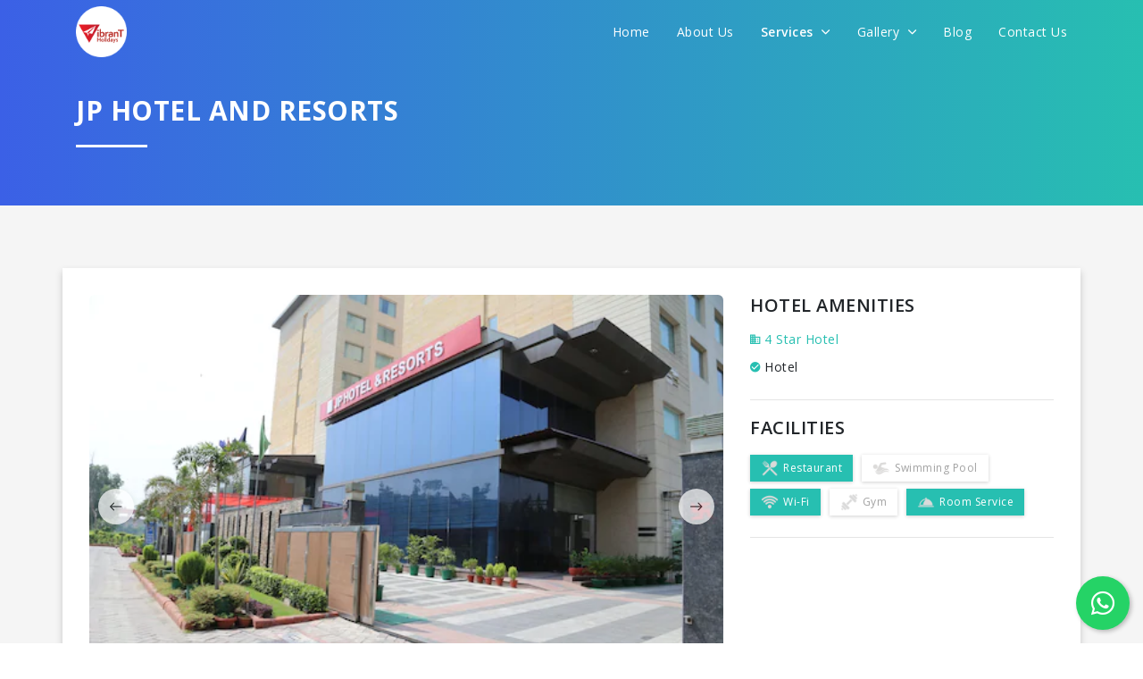

--- FILE ---
content_type: text/html; charset=UTF-8
request_url: https://vibrant.holiday/hotels/jp-hotel-and-resorts
body_size: 12785
content:
<!DOCTYPE html>
<html lang="en">

<head>
    <title>JP Hotel And Resorts – Vibrant Holidays</title>
    <meta charset="utf-8">
    <meta content="width=device-width, initial-scale=1.0, maximum-scale=1.0, user-scalable=0" name="viewport"/>
    <meta http-equiv="X-UA-Compatible" content="IE=edge,chrome=1" />
        <meta name="title" content="">
    <meta name="description" content="">
    <meta name="keywords" content="">
    <!-- Favicons -->
    <link rel="apple-touch-icon" href="https://vibrant.holiday/favicon.png">
    <link rel="icon" href="https://vibrant.holiday/favicon.png">

    <link rel="stylesheet" href="https://vibrant.holiday/themes/2019/frontend/css/bootstrap.min.css"/>
    <link rel="stylesheet" href="https://vibrant.holiday/themes/2019/frontend/css/style.css"/>
    <link rel="stylesheet" href="https://vibrant.holiday/themes/2019/frontend/css/app-custom.css"/>
    <link rel="stylesheet" href="https://vibrant.holiday/themes/2019/frontend/css/responsive.css"/>
    <link rel="stylesheet" href="https://vibrant.holiday/themes/2019/frontend/css/animate.css"/>
    <link rel="stylesheet" href="https://vibrant.holiday/themes/2019/frontend/css/owl.carousel.min.css"/>
    <link rel="stylesheet" href="https://vibrant.holiday/themes/2019/frontend/css/owl.theme.default.min.css"/>
    <link rel="stylesheet" href="https://vibrant.holiday/themes/2019/frontend/css/jquery-steps.css"/>
    <link rel="stylesheet" href="https://vibrant.holiday/themes/2019/frontend/css/bs4_datepicker.min.css"/>
    <link rel="stylesheet" href="https://vibrant.holiday/themes/2019/frontend/css/jquery.fancybox.min.css"/>
    <link href="https://unpkg.com/ionicons@4.5.5/dist/css/ionicons.min.css" rel="stylesheet">
    <script src="https://unpkg.com/ionicons@4.5.5/dist/ionicons.js"></script>
    <link rel="stylesheet" href="https://use.fontawesome.com/releases/v5.8.1/css/all.css" integrity="sha384-50oBUHEmvpQ+1lW4y57PTFmhCaXp0ML5d60M1M7uH2+nqUivzIebhndOJK28anvf" crossorigin="anonymous">
    <link href="https://fonts.googleapis.com/css?family=Open+Sans:300,300i,400,400i,600,600i,700,700i,800,800i&display=swap" rel="stylesheet">
    <link rel="stylesheet" href="//code.jquery.com/ui/1.12.1/themes/base/jquery-ui.css">

    
    <script src="https://vibrant.holiday/themes/2019/frontend/js/jquery.min.js"></script>
    <script src="https://vibrant.holiday/themes/2019/frontend/js/bootstrap.min.js"></script>
    <script src="https://vibrant.holiday/themes/2019/frontend/js/jquery.validate.min.js"></script>
    <script src="https://vibrant.holiday/themes/2019/frontend/js/pages/inquiry.js"></script>
    <script src="https://vibrant.holiday/themes/2019/frontend/js/jquery-steps.js"></script>
    <script src="https://vibrant.holiday/themes/2019/frontend/js/lazysizes.min.js" async></script>
    <script src="https://code.jquery.com/ui/1.12.1/jquery-ui.min.js"></script>

    
        <script>
        var base_url = "https://vibrant.holiday";
    </script>
            <!-- Google tag (gtag.js) -->
        <script async src="https://www.googletagmanager.com/gtag/js?id=G-CB83J87FN6"></script>
        <script>
            window.dataLayer = window.dataLayer || [];
            function gtag(){dataLayer.push(arguments);}
            gtag('js', new Date());
            gtag('config', 'G-CB83J87FN6');
        </script>
        <!-- Begin Inspectlet Asynchronous Code -->
        <script type="text/javascript">
            (function() {
                window.__insp = window.__insp || [];
                __insp.push(['wid', 924637676]);
                var ldinsp = function(){
                if(typeof window.__inspld != "undefined") return; window.__inspld = 1; var insp = document.createElement('script'); insp.type = 'text/javascript'; insp.async = true; insp.id = "inspsync"; insp.src = ('https:' == document.location.protocol ? 'https' : 'http') + '://cdn.inspectlet.com/inspectlet.js?wid=924637676&r=' + Math.floor(new Date().getTime()/3600000); var x = document.getElementsByTagName('script')[0]; x.parentNode.insertBefore(insp, x); };
                setTimeout(ldinsp, 0);
            })();
        </script>
        <!-- End Inspectlet Asynchronous Code -->
        <!-- Meta Pixel Code -->
        <script>
            !function(f,b,e,v,n,t,s)
            {if(f.fbq)return;n=f.fbq=function(){n.callMethod?
            n.callMethod.apply(n,arguments):n.queue.push(arguments)};
            if(!f._fbq)f._fbq=n;n.push=n;n.loaded=!0;n.version='2.0';
            n.queue=[];t=b.createElement(e);t.async=!0;
            t.src=v;s=b.getElementsByTagName(e)[0];
            s.parentNode.insertBefore(t,s)}(window, document,'script',
            'https://connect.facebook.net/en_US/fbevents.js');
            fbq('init', '1694895598127299');
            fbq('track', 'PageView');
        </script>
        <noscript><img height="1" width="1" style="display:none"
            src="https://www.facebook.com/tr?id=1694895598127299&ev=PageView&noscript=1"
        /></noscript>
        <!-- End Meta Pixel Code -->
    </head>

<body>
    <nav class="navbar main-menu">
    <div class="container align">
        <div class="logo-icon-wrapper">
            <div class="logo">
                <a href="https://vibrant.holiday">
                    <img src="https://vibrant.holiday/themes/2019/frontend/img/logo_color_round.png" class="img-fluid logo-img logo-color" alt="image">
                    <img src="https://vibrant.holiday/themes/2019/frontend/img/logo_white_round.png" class="img-fluid logo-img logo-white" alt="image">
                </a>
            </div>
            <a href="javascript://" class="menuTogglebar d-lg-none d-block">
                <i class="icon ion-ios-menu icon-bar"></i>
            </a>
            <div class="mainmenu-wrapper">
                <a href="javascript://" class="close  d-lg-none d-flex">
                    <i class="icon ion-ios-close"></i>
                </a>

                <ul class="nav ul-menu justify-content-end">
                    <li class="nav-item">
                        <a class="nav-link " href="https://vibrant.holiday">Home</a>
                    </li>
                    <li class="nav-item">
                        <a class="nav-link " href="https://vibrant.holiday/about">About Us</a>
                    </li>
                    <li class="nav-item">
                        <a class="nav-link active" href="javascript://">Services <i class="ion-ios-arrow-down"></i></a>
                        <div class="show-menu-wrapper">
                            <ul class="sub-menu">
                                <li class="">
                                    <a class="nav-link" href="https://vibrant.holiday/holidays">Holidays</a>
                                </li>
                                <li class="active">
                                    <a class="nav-link" href="https://vibrant.holiday/hotels">Hotels</a>
                                </li>
                                <li class="">
                                    <a class="nav-link" href="https://vibrant.holiday/flight-booking">Flight Booking</a>
                                </li>
                                <li class="">
                                    <a class="nav-link" href="https://vibrant.holiday/bus-booking">Bus Booking</a>
                                </li>
                                <li class="">
                                    <a class="nav-link" href="https://vibrant.holiday/railway-booking">Railway Booking</a>
                                </li>
                                <li class="">
                                    <a class="nav-link" href="https://vibrant.holiday/travel-insurance">Travel Insurance</a>
                                </li>
                                <li class="">
                                    <a class="nav-link" href="https://vibrant.holiday/visa">Visa</a>
                                </li>
                                <li class="">
                                    <a class="nav-link" href="https://vibrant.holiday/forex">Forex</a>
                                </li>
                                <li class="">
                                    <a class="nav-link" href="https://vibrant.holiday/cruise">Cruise</a>
                                </li>
                                <li class="">
                                    <a class="nav-link" href="https://vibrant.holiday/travel-insights">Travel Insights</a>
                                </li>
                                <li class="">
                                    <a class="nav-link" href="https://vibrant.holiday/know-the-place">Travel Guide</a>
                                </li>
                            </ul>
                        </div>
                    </li>
                    <li class="nav-item">
                        <a class="nav-link " href="javascript://">Gallery <i class="ion-ios-arrow-down"></i></a>
                        <div class="show-menu-wrapper">
                            <ul class="sub-menu">
                                <li class="">
                                    <a class="nav-link" href="https://vibrant.holiday/gallery/customer-experience">Customer Experience</a>
                                </li>
                                <li class="">
                                    <a class="nav-link" href="https://vibrant.holiday/gallery/life-vibrant">Life @Vibrant</a>
                                </li>
                            </ul>
                        </div>
                    </li>
                    <li class="nav-item">
                        <a class="nav-link " href="https://vibrant.holiday/blog">Blog</a>
                    </li>
                    <li class="nav-item">
                        <a class="nav-link " href="https://vibrant.holiday/contact-us">Contact Us</a>
                    </li>
                </ul>
            </div>
        </div>
    </div>
</nav>

    
        <header class="inner-header bg-grd-primary">
        <div class="container">
            <div class="main-title text-white">
                <h1 class="title">JP Hotel And Resorts</h1>
                <div class="line bg-white ml-0"></div>
            </div>
        </div>
    </header>

    <section class="section-padding-both bg-light-grey">
        <div class="container bg-white-box-shadow">
            <div class="row">
                <div class="col-lg-8">
                                            <div class="slider-wrapper">
                            <div class="cstm-next-prev thumb-control-nav">
                                <a href="javascript://" class="prev customPrevBtn"><i class="ion-ios-arrow-round-back"></i></a>
                                <a href="javascript://" class="next customNextBtn"><i class="ion-ios-arrow-round-forward"></i></a>
                            </div>
                            <div class="pro-thumb-slider owl-carousel owl-theme pkg_image_slider">
                                                                    <div class="item">
                                        <img src="https://vibrant.holiday/uploads/hotel/gallery/15765837590.webp" alt="image">
                                    </div>
                                                                    <div class="item">
                                        <img src="https://vibrant.holiday/uploads/hotel/gallery/15765837591.webp" alt="image">
                                    </div>
                                                                    <div class="item">
                                        <img src="https://vibrant.holiday/uploads/hotel/gallery/15765837592.webp" alt="image">
                                    </div>
                                                                    <div class="item">
                                        <img src="https://vibrant.holiday/uploads/hotel/gallery/15765837593.webp" alt="image">
                                    </div>
                                                                    <div class="item">
                                        <img src="https://vibrant.holiday/uploads/hotel/gallery/15765837594.webp" alt="image">
                                    </div>
                                                                    <div class="item">
                                        <img src="https://vibrant.holiday/uploads/hotel/gallery/15765837595.webp" alt="image">
                                    </div>
                                                                    <div class="item">
                                        <img src="https://vibrant.holiday/uploads/hotel/gallery/15765837596.webp" alt="image">
                                    </div>
                                                                    <div class="item">
                                        <img src="https://vibrant.holiday/uploads/hotel/gallery/15765837597.webp" alt="image">
                                    </div>
                                                                    <div class="item">
                                        <img src="https://vibrant.holiday/uploads/hotel/gallery/15765837598.webp" alt="image">
                                    </div>
                                                            </div>
                        </div>
                                        <br>
                    <div class="detail-label-title">Overview</div>
                    <p class="text-p">
                        <p>In a lively residential area, this laid-back hotel is a 9-minute walk from IP Extension metro station and 10 km from the 17th-century Red Fort. Warmly decorated rooms and suites feature flat-screen TVs, free Wi-Fi, minibars, and tea and coffeemaking equipment. Room service is available 24/7.</p>
                    </p>
                </div>
                <div class="col-lg-4">
                    <div class="detail-content">
                        <h4 class="detail-label-title">
                            Hotel Amenities
                        </h4>
                        <div class="hotel-type">
                            <i class="ion-md-business"></i> 4 Star Hotel
                        </div>
                        <div class="typecat">
                                                            <div class="selected-cat"><i class="ion-md-checkmark-circle"></i> Hotel</div>
                                                    </div>
                        <hr>
                        <div class="detail-label-title">
                            Facilities
                        </div>
                        <div class="fc-boxes">
                                                            
                                <div class="fc-strip fill">
                                    <img src="https://vibrant.holiday/uploads/package/inclusion/default_1571770354.png" class="icon" alt="icon">Restaurant
                                </div>
                                                            
                                <div class="fc-strip ">
                                    <img src="https://vibrant.holiday/uploads/package/inclusion/default_1571770345.png" class="icon" alt="icon">Swimming Pool
                                </div>
                                                            
                                <div class="fc-strip fill">
                                    <img src="https://vibrant.holiday/uploads/package/inclusion/default_1571770335.png" class="icon" alt="icon">Wi-Fi
                                </div>
                                                            
                                <div class="fc-strip ">
                                    <img src="https://vibrant.holiday/uploads/package/inclusion/default_1571770315.png" class="icon" alt="icon">Gym
                                </div>
                                                            
                                <div class="fc-strip fill">
                                    <img src="https://vibrant.holiday/uploads/package/inclusion/default_1571770229.png" class="icon" alt="icon">Room Service
                                </div>
                                                    </div>
                        <hr>
                        <div class="detail-content">
    
        </div>








                    </div>
                </div>
            </div>
        </div>
    </section>

    <section class="section-padding-both">
        <div class="container">
            <div class="main-title center">
                <h1 class="title">Relevant Hotels</h1>
                <div class="line bg-grd-primary"></div>
            </div>
            <br>
            <div class="relevant-items owl-carousel owl-theme">
                                    <div class="item">
                        <a href="https://vibrant.holiday/hotels/crowne-plaza-rohini-new-delhi-an-ihg-hotel" class="pro-box">
                            <div class="img">
                                <img src="https://vibrant.holiday/uploads/hotel/main/1757598312.jpg" class="img-fluid" alt="image">
                            </div>
                            <div class="content">
                                <h4 class="pro-name">Crowne Plaza Rohini New Delhi, An IHG Hotel</h4>

                                <div class="line bg-primary"></div>
                                <div class="row no-gutters">
                                    <div class="col-md col">
                                        <div class="rating-star">
                                                                                            <i class="ion-md-star"></i>
                                                                                            <i class="ion-md-star"></i>
                                                                                            <i class="ion-md-star"></i>
                                                                                            <i class="ion-md-star"></i>
                                                                                            <i class="ion-md-star"></i>
                                                                                    </div>
                                    </div>
                                </div>
                            </div>
                        </a>
                    </div>
                                    <div class="item">
                        <a href="https://vibrant.holiday/hotels/novotel-new-delhi-city-centre" class="pro-box">
                            <div class="img">
                                <img src="https://vibrant.holiday/uploads/hotel/main/1755163068.jpg" class="img-fluid" alt="image">
                            </div>
                            <div class="content">
                                <h4 class="pro-name">NOVOTEL NEW DELHI CITY CENTRE</h4>

                                <div class="line bg-primary"></div>
                                <div class="row no-gutters">
                                    <div class="col-md col">
                                        <div class="rating-star">
                                                                                            <i class="ion-md-star"></i>
                                                                                            <i class="ion-md-star"></i>
                                                                                            <i class="ion-md-star"></i>
                                                                                    </div>
                                    </div>
                                </div>
                            </div>
                        </a>
                    </div>
                                    <div class="item">
                        <a href="https://vibrant.holiday/hotels/hotel-swati-pure-veg-hotel" class="pro-box">
                            <div class="img">
                                <img src="https://vibrant.holiday/uploads/hotel/main/1743763811.jpg" class="img-fluid" alt="image">
                            </div>
                            <div class="content">
                                <h4 class="pro-name">Hotel Swati Pure Veg Hotel</h4>

                                <div class="line bg-primary"></div>
                                <div class="row no-gutters">
                                    <div class="col-md col">
                                        <div class="rating-star">
                                                                                            <i class="ion-md-star"></i>
                                                                                            <i class="ion-md-star"></i>
                                                                                            <i class="ion-md-star"></i>
                                                                                    </div>
                                    </div>
                                </div>
                            </div>
                        </a>
                    </div>
                                    <div class="item">
                        <a href="https://vibrant.holiday/hotels/hotel-grand-godwin" class="pro-box">
                            <div class="img">
                                <img src="https://vibrant.holiday/uploads/hotel/main/1743157139.jpg" class="img-fluid" alt="image">
                            </div>
                            <div class="content">
                                <h4 class="pro-name">Hotel Grand Godwin</h4>

                                <div class="line bg-primary"></div>
                                <div class="row no-gutters">
                                    <div class="col-md col">
                                        <div class="rating-star">
                                                                                            <i class="ion-md-star"></i>
                                                                                            <i class="ion-md-star"></i>
                                                                                            <i class="ion-md-star"></i>
                                                                                    </div>
                                    </div>
                                </div>
                            </div>
                        </a>
                    </div>
                            </div>
        </div>
    </section>

    

    <a href="javascript://" id="footer_inquiry_popup" data-fancybox data-animation-duration="700" data-src="#inquiryPopup" class="d-none">Inquiry Now</a>

    <div id="inquiryPopup" class="animated-modal inquiry-popup">
        <div class="logo-popup-wrapper">
            <img src="https://vibrant.holiday/themes/2019/frontend/img/logo_color_round.png" class="img-fluid logo-img" alt="image">
        </div>
        <div class="text-center popup-header">
            <h4 class="sub-title">We promise to get you best hotel deal</h4>
            <h4 class="detail-label-title">Tell us your need and we will find the best for you</h4>
        </div>
        <div class="cstm-form mt-4">
            <div id="hotelInquiryFormSteps">
                <div class="step-app">
                    <ul class="step-steps d-none">
                        <li><a href="#tab1"><span class="number">1</span> Step 1</a></li>
                        <li><a href="#tab2"><span class="number">2</span> Step 2</a></li>
                        <li><a href="#tab3"><span class="number">3</span> Step 3</a></li>
                        <li><a href="#tab4"><span class="number">4</span> Step 4</a></li>
                        <li><a href="#tab5"><span class="number">5</span> Step 5</a></li>
                    </ul>
                    <div class="step-content">
                        <div class="step-tab-panel" id="tab1">
                            <form role="form" class="mt-5" name="form1" id="form1">
                                <div class="form-group">
                                    <label class="label-text">Select City</label>
                                    <input type="text" id="city_name" name="city_name" class="form-control" placeholder="Enter your city name" required>
                                    <div id="city-suggestions-container"></div>
                                </div>
                            </form>
                        </div>
                        <div class="step-tab-panel" id="tab2">
                            <form role="form" name="form2" id="form2">
                                <div class="form-group">
                                    <label class="label-text">Travel Date</label>
                                    <input type="text" name="travel_date" id="travel_date" class="form-control custom-date-picker" placeholder="Enter your estimated travel date" autocomplete="off" required readonly>
                                </div>
                                <div class="form-group">
                                    <label class="label-text">Number of people</label>
                                    <div class="row">
                                        <div class="col-12 col-md-12 d-flex">
                                            <button class="btn btn-outline-primary number-btn btn-minus mr-1">
                                                <i class="ion-md-remove"></i>
                                            </button>
                                            <input type="number" name="number_of_people" class="form-control" placeholder="Enter number of people" min="1" value="4" required>
                                            <button class="btn btn-outline-primary number-btn btn-plus ml-1">
                                                <i class="ion-md-add"></i>
                                            </button>
                                        </div>
                                    </div>
                                </div>
                                <div class="form-group">
                                    <label class="label-text">Number of rooms</label>
                                    <div class="row">
                                        <div class="col-12 col-md-12 d-flex">
                                            <button class="btn btn-outline-primary number-btn btn-minus mr-1">
                                                <i class="ion-md-remove"></i>
                                            </button>
                                            <input type="number" name="number_of_rooms" class="form-control" placeholder="Enter number of rooms" min="0" value="2" required>
                                            <button class="btn btn-outline-primary number-btn btn-plus ml-1">
                                                <i class="ion-md-add"></i>
                                            </button>
                                        </div>
                                    </div>
                                </div>
                            </form>
                        </div>
                        <div class="step-tab-panel" id="tab3">
                            <form role="form" class="px-1" name="form3" id="form3">
                                <div class="form-group">
                                    <label class="label-text">Hotel Name</label>
                                    <input type="text" name="hotel_name" class="form-control" placeholder="Enter hotel name (optional)">
                                </div>
                                <div class="form-group text-center">
                                    <label class="label-text">OR</label>
                                </div>
                                <div class="form-group">
                                    <label class="label-text">Star Category (optional)</label>

                                    <div class="btn-group custom-btn-group btn-group-toggle d-block" data-toggle="buttons">
                                        <label class="btn btn-outline-primary w-100">
                                            <input type="radio" name="star_category" value="1 star"> 1 Star
                                        </label>
                                        <label class="btn btn-outline-primary w-100">
                                            <input type="radio" name="star_category" value="2 star"> 2 Star
                                        </label>
                                        <label class="btn btn-outline-primary w-100">
                                            <input type="radio" name="star_category" value="3 star"> 3 Star
                                        </label>
                                        <label class="btn btn-outline-primary w-100">
                                            <input type="radio" name="star_category" value="4 star"> 4 Star
                                        </label>
                                        <label class="btn btn-outline-primary w-100">
                                            <input type="radio" name="star_category" value="5 star"> 5 Star
                                        </label>
                                    </div>
                                    <div class="row">
                                        <div class="col-12 col-md-12 text-center error-message">
                                        </div>
                                    </div>
                                </div>
                            </form>
                        </div>
                        <div class="step-tab-panel" id="tab4">
                            <form role="form" class="px-1" name="form4" id="form4">
                                <div class="form-group">
                                    <label class="label-text">Per Night Budget (optional)</label>

                                    <div class="btn-group custom-btn-group btn-group-toggle d-block" data-toggle="buttons">
                                        <label class="btn btn-outline-primary w-100">
                                            <input type="radio" name="budget" value="Below 1000"> Below 1000
                                        </label>
                                        <label class="btn btn-outline-primary w-100">
                                            <input type="radio" name="budget" value="1000 to 2000"> 1000 to 2000
                                        </label>
                                        <label class="btn btn-outline-primary w-100">
                                            <input type="radio" name="budget" value="2000 to 3000"> 2000 to 3000
                                        </label>
                                        <label class="btn btn-outline-primary w-100">
                                            <input type="radio" name="budget" value="3000 to 4000"> 3000 to 4000
                                        </label>
                                        <label class="btn btn-outline-primary w-100">
                                            <input type="radio" name="budget" value="Above 4000"> Above 4000
                                        </label>
                                    </div>
                                    <div class="row">
                                        <div class="col-12 col-md-12 text-center error-message">
                                        </div>
                                    </div>
                                </div>
                            </form>
                        </div>
                        <div class="step-tab-panel" id="tab5">
                            <form role="form" name="form5" id="form5">
                                <div class="form-group">
                                    <label class="label-text">Name</label>
                                    <input type="text" name="name" class="form-control" placeholder="Enter your name" required>
                                </div>
                                <div class="form-group">
                                    <label class="label-text">Mobile Number</label>
                                    <input type="number" name="mobile_number" class="form-control" placeholder="Enter your mobile number" minlength="10" maxlength="12" required>
                                </div>
                                <div class="form-group">
                                    <label class="label-text">Email</label>
                                    <input type="email" name="email" class="form-control" placeholder="Enter your email address" required>
                                </div>

                                <input type="hidden" name="_token" value="7V87dz2KW61cIhI4eozjl6JWUnuuojiwiYD2SgAR">
                                <input type="hidden" name="type" value="Inquiry Popup">
                                <input type="hidden" name="url" value="https://vibrant.holiday/hotels/jp-hotel-and-resorts">
                            </form>
                        </div>
                    </div>
                    <div class="step-footer mt-4">
                        <div class="w-100">
                            <div class="container">
                                <div class="row">
                                    <div class="col-12 col-md-12 p-0">
                                        <button data-direction="prev" class="btn btn-outline-primary step-btn previous-btn float-left"><i class="ion-md-arrow-back"></i> Back</button>
                                        <button data-direction="next" class="btn btn-outline-primary step-btn next-btn float-right">Continue <i class="ion-md-arrow-forward"></i></button>
                                        <button data-direction="finish" class="btn btn-outline-primary step-btn finish-btn float-right">Submit</button>
                                    </div>
                                </div>
                            </div>
                        </div>

                        <div>
                            <div class="alert alert-success mt-2 mb-2 w-100"></div>
                            <div class="alert alert-danger mt-2 mb-2 w-100"></div>
                        </div>
                    </div>
                </div>
            </div>
        </div>
    </div>

<footer class="section-footer section-padding">
    <div class="container">
        <div class="row">
            <div class="col-md-3">
                <div class="ft-blocks">
                    <h4 class="title">Services</h4>
                    <ul class="ul-list">
                        <li><a href="https://vibrant.holiday/hotels" class="link">Book Hotel</a></li>
                        <li><a href="https://vibrant.holiday/flight-booking" class="link">Book Flight</a></li>
                        <li><a href="https://vibrant.holiday/bus-booking" class="link">Book Bus</a></li>
                        <li><a href="https://vibrant.holiday/cruise" class="link">Book Cruises</a></li>
                        <li><a href="https://vibrant.holiday/visa" class="link">Visa</a></li>
                        <li><a href="https://vibrant.holiday/railway-booking" class="link">Railway Booking</a></li>
                        <li><a href="https://vibrant.holiday/forex" class="link">Forex</a></li>
                    </ul>
                </div>

                <div class="ft-blocks">
                    <h4 class="title">Secured by</h4>
                    <img src="https://vibrant.holiday/themes/2019/frontend/img/secure-by.png" class="img-fluid mem-secure" alt="image">
                </div>
            </div>
            <div class="col-md-5">
                <div class="ft-blocks">
                    <h4 class="title">Important Links</h4>
                    <div class="row">
                        <div class="col-sm-12">
                            <ul class="ul-list important-links">
                                                                                                            <li>
                                            <a href="https://vibrant.holiday/holidays/india-tour-packages/gujarat-tour-packages" class="link">Gujarat Tour Packages,                                             </a>
                                        </li>
                                                                            <li>
                                            <a href="https://vibrant.holiday/holidays/international-tour-packages/dubai-tour-packages" class="link">Dubai Tour Packages,                                             </a>
                                        </li>
                                                                            <li>
                                            <a href="https://vibrant.holiday/hotels" class="link">Deals on hotel Booking,                                             </a>
                                        </li>
                                                                            <li>
                                            <a href="https://vibrant.holiday/flight-booking" class="link">Cheapest Flight Rates,                                             </a>
                                        </li>
                                                                            <li>
                                            <a href="https://vibrant.holiday/holidays/india-tour-packages/uttarakhand-tour-packages" class="link">Uttrakhand Tour Packages,                                             </a>
                                        </li>
                                                                            <li>
                                            <a href="https://vibrant.holiday/holidays/international-tour-packages/malaysia-tour-packages" class="link">Malaysia Tour Packages,                                             </a>
                                        </li>
                                                                            <li>
                                            <a href="https://vibrant.holiday/holidays/international-tour-packages/singapore-tour-packages" class="link">Singapore Tour Packages,                                             </a>
                                        </li>
                                                                            <li>
                                            <a href="https://vibrant.holiday/holidays/india-tour-packages/goa-tour-packages" class="link">Goa Tour Packages,                                             </a>
                                        </li>
                                                                            <li>
                                            <a href="https://vibrant.holiday/holidays/international-tour-packages/thailand-tour-packages" class="link">Thailand Tour Packages,                                             </a>
                                        </li>
                                                                            <li>
                                            <a href="https://vibrant.holiday/holidays/india-tour-packages/north-east-tour-packages" class="link">North East Tour Packages,                                             </a>
                                        </li>
                                                                            <li>
                                            <a href="https://vibrant.holiday/holidays/india-tour-packages/himachal-pradesh-tour-packages" class="link">Himachal Tour Packages,                                             </a>
                                        </li>
                                                                            <li>
                                            <a href="https://vibrant.holiday/holidays/india-tour-packages/kerala-tour-packages" class="link">Kerala Holiday Packages,                                             </a>
                                        </li>
                                                                            <li>
                                            <a href="https://vibrant.holiday/holidays/type/pilgrimage-tour-packages" class="link">Pilgrimage Tour Packages,                                             </a>
                                        </li>
                                                                            <li>
                                            <a href="https://vibrant.holiday/holidays/type/honeymoon-packages" class="link">Honeymoon Tour Packages,                                             </a>
                                        </li>
                                                                            <li>
                                            <a href="https://vibrant.holiday/holidays/type/adventure-holidays-packages" class="link">Adventure Holiday Packages,                                             </a>
                                        </li>
                                                                            <li>
                                            <a href="https://vibrant.holiday/holidays/theme/wildlife-tour-packages" class="link">Wildlife Tour Packages,                                             </a>
                                        </li>
                                                                            <li>
                                            <a href="https://vibrant.holiday/holidays/theme/beach-packages" class="link">Beach Packages                                            </a>
                                        </li>
                                                                                                </ul>
                        </div>
                    </div>
                </div>
            </div>
            <div class="col-md-4">
                <div class="ft-blocks">
                    <h4 class="title">Contact Us</h4>
                    <div class="contact-strip start">
                        <div class="icon">
                            <i class="ion-md-pin"></i>
                        </div>
                        <div class="content">
                            <div class="text">
                                <a href="https://goo.gl/maps/ZVAFzCaG7kSuQJXA9" target="_blank" class="link">Vibrant Holidays, 203,204,207, Ashish Complex, Swastik Cross Road, C G Road, Ahmedabad, Ahmedabad, Gujarat, 380009</a>
                            </div>
                        </div>
                    </div>
                    <div class="contact-strip">
                        <div class="icon">
                            <i class="ion-md-mail"></i>
                        </div>
                        <div class="content">
                            <div class="text"><a href="mailto:info@vibrant.holiday" class="link">info@vibrant.holiday</a></div>
                        </div>
                    </div>
                    <div class="contact-strip">
                        <div class="icon">
                            <i class="ion-md-call"></i>
                        </div>
                        <div class="content">
                            <b>Our Toll Free Number:</b>
                            <div class="text"><a href="tel:18003134262" class="link">1800 3134 262</a></div>
                        </div>
                    </div>
                    <div class="contact-strip">
                        <div class="icon">
                            <i class="ion-logo-whatsapp"></i>
                        </div>
                        <div class="content">
                            <b>WhatsApp Only:</b>
                            <div class="text"><a href="https://wa.me/9089090790" class="link" target="_blank">9089090790</a></div>
                        </div>
                    </div>
                    <br>
                    <div class="social-icons">
                        <a href="https://www.facebook.com/vibrantholiday" target="_blank">
                            <i class="fab fa-facebook-f"></i>
                        </a>
                        <a href="https://twitter.com/vibrant_holiday" target="_blank">
                            <i class="fab fa-twitter"></i>
                        </a>
                        <a href="https://www.pinterest.com/vibrantholidays/" target="_blank">
                            <i class="fab fa-pinterest-p"></i>
                        </a>
                        <a href="https://www.instagram.com/vibrantholidays/" target="_blank">
                            <i class="fab fa-instagram"></i>
                        </a>
                        <a href="https://www.youtube.com/channel/UCdP9Speg5nXj8yIRpFvhRDw" target="_blank">
                            <i class="fab fa-youtube"></i>
                        </a>
                        <a href="https://plus.google.com/112057904970733509167" target="_blank">
                            <i class="fab fa-google-plus-g"></i>
                        </a>
                        <a href="https://www.linkedin.com/in/vibrant-holidays" target="_blank">
                            <i class="fab fa-linkedin-in"></i>
                        </a>
                    </div>
                    <br>
                    <div class="payment-option">
                        <div class="payment-img">
                            <img src="https://vibrant.holiday/themes/2019/frontend/img/payment/visa.png" class="img-fluid" alt="image">
                        </div>
                        <div class="payment-img">
                            <img src="https://vibrant.holiday/themes/2019/frontend/img/payment/mastercard.png" class="img-fluid" alt="image">
                        </div>
                        <div class="payment-img">
                            <img src="https://vibrant.holiday/themes/2019/frontend/img/payment/cirrus.png" class="img-fluid" alt="image">
                        </div>
                        <div class="payment-img">
                            <img src="https://vibrant.holiday/themes/2019/frontend/img/payment/american-exp.png" class="img-fluid" alt="image">
                        </div>
                        <div class="payment-img">
                            <img src="https://vibrant.holiday/themes/2019/frontend/img/payment/paytm.png" class="img-fluid" alt="image">
                        </div>
                        <div class="payment-img">
                            <img src="https://vibrant.holiday/themes/2019/frontend/img/payment/upi.png" class="img-fluid" alt="image">
                        </div>
                    </div>
                </div>
            </div>
            <div class="col-md-12 text-center">
                <div class="ft-blocks">
                    <h4 class="title">Member of</h4>
                </div>
            </div>
            <div class="col-3 col-md-2 col-lg-1">
                <img src="https://vibrant.holiday/themes/2019/frontend/img/member_of/ministry-of-tourism.jpg" class="img-fluid mem-secure my-3" alt="image">
            </div>
            <div class="col-3 col-md-2 col-lg-1">
                <img src="https://vibrant.holiday/themes/2019/frontend/img/member_of/gujarat-tourism.jpg" class="img-fluid mem-secure my-3" alt="image">
            </div>
            <div class="col-3 col-md-2 col-lg-1">
                <img src="https://vibrant.holiday/themes/2019/frontend/img/member_of/incredible-india.jpg" class="img-fluid mem-secure my-3" alt="image">
            </div>
            <div class="col-3 col-md-2 col-lg-1">
                <img src="https://vibrant.holiday/themes/2019/frontend/img/member_of/iata.jpg" class="img-fluid mem-secure my-3" alt="image">
            </div>
            <div class="col-3 col-md-2 col-lg-1">
                <img src="https://vibrant.holiday/themes/2019/frontend/img/member_of/taai.jpg" class="img-fluid mem-secure my-3" alt="image">
            </div>
            <div class="col-3 col-md-2 col-lg-1">
                <img src="https://vibrant.holiday/themes/2019/frontend/img/member_of/iato.jpg" class="img-fluid mem-secure my-3" alt="image">
            </div>
            <div class="col-3 col-md-2 col-lg-1">
                <img src="https://vibrant.holiday/themes/2019/frontend/img/member_of/adtoi.jpg" class="img-fluid mem-secure my-3" alt="image">
            </div>
            <div class="col-3 col-md-2 col-lg-1">
                <img src="https://vibrant.holiday/themes/2019/frontend/img/member_of/tafi.jpg" class="img-fluid mem-secure my-3" alt="image">
            </div>
            <div class="col-3 col-md-2 col-lg-1">
                <img src="https://vibrant.holiday/themes/2019/frontend/img/member_of/iatte.jpg" class="img-fluid mem-secure my-3" alt="image">
            </div>
            <div class="col-3 col-md-2 col-lg-1">
                <img src="https://vibrant.holiday/themes/2019/frontend/img/member_of/tag.jpg" class="img-fluid mem-secure my-3" alt="image">
            </div>
            <div class="col-3 col-md-2 col-lg-1">
                <img src="https://vibrant.holiday/themes/2019/frontend/img/member_of/gtaa.jpg" class="img-fluid mem-secure my-3" alt="image">
            </div>
        </div>
        <hr class="ft-hr">
        <div class="ft-bottom">
            <div class="row">
                <div class="col-md">
                    <p class="copyright">All rights reserved <span>&copy;</span> Vibrant Holidays 2026 ESTD 2015 in India</p>
                </div>
                <div class="col-md text-md-right">
                    <ul class="ul-list">
                        <li>
                            <a href="https://vibrant.holiday/terms" class="link">Terms of Use</a>
                        </li>
                        <li>
                            <a href="https://vibrant.holiday/privacy-policy" class="link">Privacy Policy</a>
                        </li>
                    </ul>
                </div>
            </div>
        </div>
    </div>
</footer>

<a href="javascript://" class="scrollToTop"><i class="ion-ios-arrow-round-up"></i></a>

<script src="https://vibrant.holiday/themes/2019/frontend/js/popper.min.js"></script>
<script src="https://vibrant.holiday/themes/2019/frontend/js/jquery.smooth-scroll.js"></script>
<script src="https://vibrant.holiday/themes/2019/frontend/js/jquery.easing.min.js"></script>
<script src="https://vibrant.holiday/themes/2019/frontend/js/owl.carousel.min.js"></script>
<script src="https://vibrant.holiday/themes/2019/frontend/js/jquery.marquee.js"></script>
<script src="https://vibrant.holiday/themes/2019/frontend/js/script.js"></script>
<script src="https://vibrant.holiday/themes/2019/frontend/js/owl.carousel2.thumbs.js"></script>
<script src="https://vibrant.holiday/themes/2019/frontend/js/jquery.fancybox.min.js"></script>

<script src="https://unpkg.com/gijgo@1.9.13/js/gijgo.min.js"></script>

<script type="text/javascript">
    window.onload = function() {
        // don't show inquiry popup if it's already filled or if it's the customer authorisation agreement page
        if ((!(localStorage.getItem('isInquiryFormFilled'))) &&
            (!(window.location.pathname.includes('customer-authorisation-agreement')))
        ) {
            setTimeout(function() {
                $('a#footer_inquiry_popup').trigger('click');
            }, 5000);
        }
    };

    $(function() {
        $('[data-fancybox=""]').fancybox({
            helpers: {
                media: true
            },
            autoSize: true,
            scrolling: 'auto',
            fitToView: false,
            width: 'auto',
            maxWidth: '100%',
            touch: false
        });

        $('[data-fancybox-custom=""]').fancybox({
            helpers: {
                media: true
            },
            autoSize: true,
            scrolling: 'auto',
            fitToView: false,
            maxWidth: '100%',
            touch: false
        });

        // sync the input state
        $('#form1 .image-checkbox').on('click', function(e) {
            // show hide the related places
            $selectedType = $(this).find('input[type="checkbox"]').val();
            if ($selectedType) {
                $('#form2 .places_' + $selectedType.toLowerCase()).toggleClass('d-none');
            }

            // uncheck other selected options
            $('#form1 .image-checkbox.image-checkbox-checked').not($(this)).trigger('click');

            $(this).toggleClass('image-checkbox-checked');
            var $checkbox = $(this).find('input[type="checkbox"]');
            $checkbox.prop('checked', !$checkbox.prop('checked'));

            $checkbox.valid();

            e.preventDefault();
        });

        // sync the input state
        $('#form2 .image-checkbox').on('click', function(e) {
            $(this).toggleClass('image-checkbox-checked');
            var $checkbox = $(this).find('input[type="checkbox"]');
            $checkbox.prop('checked', !$checkbox.prop('checked'));

            $checkbox.valid();

            e.preventDefault();
        });

        $('.btn-minus').on('click', function(e) {
            if (parseInt($(this).parents('.row').find('input').val()) > parseInt($(this).parents('.row').find('input').attr('min'))) {
                $(this).parents('.row').find('input').val(parseInt($(this).parents('.row').find('input').val()) - 1);
            }

            e.preventDefault();
        });

        $('.btn-plus').on('click', function(e) {
            $(this).parents('.row').find('input').val(parseInt($(this).parents('.row').find('input').val()) + 1);

            e.preventDefault();
        });

        var city_search_suggestions = ["Ahmedabad","Surat","Vadodara","Rajkot","Anand","Bhavnagar","Jamnagar","Nadiad","Junagadh","Navsari","Gandhidham","Bharuch","Porbandar","Mahesana","Bhuj","Veraval","Surendranagar","Valsad","Vapi","Godhra","Palanpur","Anklesvar","Patan","Dahod","Morbi","Shimla","Kufri","Rohtang Pass","Dharamshala","Dalhousie","Khajjiar","Chail","Kasauli","Solan","Palampur","Chamba","Hamirpur","Kinnau","Mandi","Nahan","Nalagarh","Parwanoo","Pathankot","Pragpur","Una","Manali","Kullu","Spiti","Gandhinagar","Dwarka","Somnath","Diu","Daman","Doda","Jammu","Kathua","Kishtwar","Poonch","Rajouri","Ramban","Reasi","Samba","Udhampur","Anantnag","Bandipora","Baramulla","Budgam","Ganderbal","Kulgam","Kupwara","Pulwama","Shopian","Srinagar","Kargil","Leh","Thiruvananthapuram","Kollam","Pathanamthitta","Alappuzha","Kottayam","Idukki","Ernakulam","Thrissur","Palakkad","Malappuram","Kozhikode","Wayanad","Kannur","Kasaragod","Chamoli","Champawat","Dehradun","Haridwar","Nainital","Pauri Garhwal","Kedarnath","Tehri Garhwal","New Delhi","Central Delhi","North Delhi","East Delhi","West Delhi","Goa","Gangtok","Darjeeling","Pelling","Lachung","Kalimpong","Coorg","Ooty","Kodaikanal","Mysore","Bengaluru","Kabini","Anantapur","Chittoor","East Godavari","Guntur","Kadapa","Krishna","Kurnool","Sri Potti SriRamulu Nellore","Prakasam","Srikakulam","Visakhapatnam","Vizianagaram","West Godavari","Bhopal","Gwalior","Indore","Jabalpur","Narmadapuram","Rewa","Sagar","Shahdol","Ujjain","Thimphu","Paro","Punakha","Ranthambore","Jaipur","Jodhpur","Alwar","Ajmer","Pushkar","Bikaner","Mount Abu","Udaipur","Kumbhalgarh","Chittorgarh","Ranakpur","Tawang","Dirang","Bhalukpong","Anini","Roing","Pasighat","Ziro","Thane","Pune","Nashik","Nagpur","Ahmadnagar","Solapur","Mumbai City","Ratnagiri","Guwahati","Kaziranga","Shillong","Cherrapunji","Mawlynnong","Dawki","Mawsynram","Sundarbans","Murshidabad","Agra","Ayodhya","Mathura","Vrindavan","Chitrakoot","Varanasi","Sarnath","Allahabad","Lucknow","Jhansi","Kanpur","Warangal","Medak","Karimnagar","Adilabad","Puri","Bhubaneshwar","Konark","Baripada","Cuttack","Mamallapuram","Kanchipuram","Rameshwaram","Madurai","Thanjavur","Yelagiri","Coonoor","Coimbatore","Yercaud","Thiruvannamalai","Velankanni","Kutrallam","Tiruchirappalli","Tirunelveli","Vellore","Valparai","Changi","Amritsar","Chandigarh","Port Blair","Havelock","Neil Island","Lonavala","Mahabaleshwar","Matheran","Aurangabad","Shirdi","Cochin","Munnar","Thekkady","Alleppey","Kumarakom","Kovalam","Trivandrum","Kanyakumari","Mussoorie","Corbett","Ranikhet","Kausani","Rishikesh","Gir","Jaisalmer","Hyderabad","Vishakhapattanam","Chennai","Tirupati","Lachen","Delhi","Bangkok","Pattaya","Phuket","Krabi","Dubai","Singapore","Kuala Lumpur","Langkawi","Turtuk","Nubra","Pangong","Tsomoriri","Jispa","Sarchu","Genting Highland","Bali - kuta Beach","Bali - Seminyak","Maldives","Port Louis","Katra","Pahalgam","Gulmarg","Hampi","Bijapur","Vizag","Araku","Colombo","Galle","Yala","Kandy","Bentota","Hong Kong","Macau","Shenzhen","Kanha Tiger Reserve","Pachmarhi","Tezpur","Bomdila","Binsar","Brisbane","Gold Coast","Sydney","Melbourne","Kutch","Sentosa","Abu Dhabi","Sharjah","Cairns","Perth","Adelaide","Whitsunday Islands","Mal\u00e9","Putrajaya","Malacca City","Johor Bahru","Penang","Sigiriya","Cape Town","Johannesburg","Durban","Port Elizabeth","Rodrigues","Nathdwara","Ranuja","Almora","Auli","Badrinath","Gangotri","Lansdowne","Kasol","Sonmarg","Vaishno Devi","Patni Top","Bandipur","Chikmagalur","Badami","Khajuraho","Sanchi","Orchha","Omkareshwar","Bopal","Ali Baug","Panchgani","Malvan","Ganpatipule","Pondicherry","Paris","Sun City","Amsterdam","Rome","Venice","Kathmandu","Pokhara","Chitwan","Bandhavgarh","Narkand","Kalpa","Kaza","Chandra Taal Lake","Nuwara Eliya","Ubud","Udupi","Murudeshwar","Gokarna","Horanadu","Kollur","Maheshwar","Pandharpur","Kolhapur","Mahabalipuram","Saputara","Nameri National Park","Pench","Nagzira","Wankaner","Mandvi","Barkot","Uttarkashi","Guptkashi","Dhordo","Joshimath","Hanle","Bodh Gaya","Kushinagar","Shrawasti","Lumbini","Mah\u00e9","Praslin","Istanbul","Ho Chi Minh City","H\u1ed9i An","Hanoi","Cappadocia","Kusadas\u0131","Pamukkale","NAGARKOT","Krong Siem Reap","Phnom Penh","Koh Samui","Jomsom","Balipara","Nusa Dua","Gopalpur","Bintan Island","Dhanaulti","Lavasa","Kolkata","Mauritius","Rudraprayag","Yamunotri","Sitapur","Mararikulam","Indore (With Gujarat)","Ujjain (With Gujarat)","Sangla","Tabo","Kevadia","South Goa","Mukteshwar","Saint Petersburg","Moscow","Guruvayur","Siddhpur","Kalka","Ambaji","Dasada","Poovar","Osian","Prayagraj","Mcleodganj","Mandav","Srisailam","Kumbakonam","Tiruvannamalai","Mirzapur","Ghaziabad","Panchtarni","Igatpuri","Pipalkoti","Palani","Toronto","Bodhgaya Uttar Pradesh","Mahanandi","Amarkantak","Cruise","Mangaluru","Dhariyawad","Varkala","Gili Trawangan","Tosh","Gorakhpur","Jawai","Mudumalai","Santiniketan","Tirthan Valley","Narkanda","Puttaparthi","Chidambaram","Belur","Da Nang","Chikkamagaluru","Chopta","Palitana","Kanatal","Baltal","Gurez Valley","Phuentsholing","Sankari","Juda-Ka-Talab","Kedarkantha base","Mandu","Chhattisgarh","Ha Long Bay","Palampu","Sigriya","Hikkaduwa","Vagamon","Chaura","Jagdalpur","Athirappilly","Poicha","Baku","Phu Qouc","Halong Bay","Kukke Subramanya","Halong bay","Chhapaiya","Lapita","Bhimashankar","Chiang Mai","North Goa","Panchmarhi","Dharamsthala","chappaiya","Lance Down","Mehsana","Chettinad","Modhera","Matrugaya","Srirangam","Chhapar","Gomukh","Sarangkot","Siliguri","Nusa Penida","Jaigaon","Amreli","Sapa","Chakrata","jaldapara","Shravanbela Gola (Rural)","kandoli","Kanjirappalli","Somerset","Genting Highlands","Debarawewa","Cherrapunjee","Trivendram","Macao","Baku,","Wayand","Karjat","Phi Phi Islands","Bangalore","Parli Vaijnath","Aundha Nagnath","Grishneshwar","Federal Territory","phi phi island","Mangaladevinagar","Jibhi","Sunwal","SUNAULI","Lakshadweep","Agatti Island","Trambakeshwar","Parbhani","Ahmednagar","ANTALYA","Hodka","Ba Na Hills","Gurgaon","Rampur","Sariska","Bharatpur","Khimsar","Dholavira","Haldwani","Janakpur","Ramnagar","Daksum","delhi","Ukhimath","SOU","Nandi","kochin","Diveagar","Deoghar","chandigarh","wayanad","Rakcham","Kibber","Theog","Nako","Muktinath","Ghandruk","Karangasem","Latur","Phu Quoc","Satara","Atlantis - The Palm","Dwaki","Khanag","Little Rann of Kutch","Rann Utsav","Shravanabelagola","Bundi","Malaysia","Mysuru","Abhapur","Anaikatti","Vadnagar"];

        $('#city_name').autocomplete({
            source: city_search_suggestions,
            appendTo: '#city-suggestions-container',
            classes: {
                'ui-autocomplete': 'place-suggestions-list city-suggestions-list-hotel-inquiry'
            },
        });

        $.ui.autocomplete.prototype._renderItem = function (ul, item) {
            item.label = item.label.replace(new RegExp('(?![^&;]+;)(?!<[^<>]*)(' + $.ui.autocomplete.escapeRegex(this.term) + ')(?![^<>]*>)(?![^&;]+;)', 'gi'), '<strong>$1</strong>');

            return $('<li></li>')
                .data('item.autocomplete', item)
                .append('<div>' + item.label + '</div>')
                .appendTo(ul);
        };
    });
</script>

    <a href="https://wa.me/9089090790" class="custom_whatsapp_frame" target="_blank">
        <i class="fab fa-whatsapp"></i>
    </a>

    <script>
        $('#departure_date').datepicker({
            format: 'dd/mm/yyyy',
            autoclose: true,
            todayHighlight: true,
            minDate: new Date(new Date().getFullYear(), new Date().getMonth(), new Date().getDate())
        });
        $('#travel_date').datepicker({
            format: 'dd/mm/yyyy',
            autoclose: true,
            todayHighlight: true,
            minDate: new Date(new Date().getFullYear(), new Date().getMonth(), new Date().getDate())
        });
        $('#travel_date_inquire_now').datepicker({
            format: 'dd-mm-yyyy',
            autoclose: true,
            todayHighlight: true,
            minDate: new Date(new Date().getFullYear(), new Date().getMonth(), new Date().getDate())
        });
        $('#travel_date_book_now_pay_later').datepicker({
            format: 'dd-mm-yyyy',
            autoclose: true,
            todayHighlight: true,
            minDate: new Date(new Date().getFullYear(), new Date().getMonth(), new Date().getDate())
        });

        // for general inquiry form
        var form1 = $('#inquiryFormSteps #form1');
        var form1Validator = form1.validate({
            ignore: [],
            rules: {
                'places_types[]': {
                    required: true,
                    minlength: 1
                }
            },
            messages: {
                'places_types[]': 'Please select a destination type.'
            },
            errorPlacement: function (error, element) {
                element.parents('.row').find('.error-message').html(error);
            },
            errorClass: 'error m-0',
        });

        var form2 = $('#inquiryFormSteps #form2');
        var form2Validator = form2.validate({
            ignore: [],
            rules: {
                'places[]': {
                    required: true,
                    minlength: 1
                }
            },
            messages: {
                'places[]': 'Please select some place(s).'
            },
            errorPlacement: function (error, element) {
                element.parents('.container').find('.error-message').html(error);
            },
            errorClass: 'error m-0',
        });

        var form3 = $('#inquiryFormSteps #form3');
        var form3Validator = form3.validate({
            rules: {
                'number_of_adults': {
                    required: true,
                    digits: true
                },
                'number_of_children': {
                    required: true,
                    digits: true
                }
            }
        });

        var form4 = $('#inquiryFormSteps #form4');
        var form4Validator = form4.validate({
            rules: {
                'number_of_nights': {
                    required: true,
                    digits: true
                }
            }
        });

        var form5 = $('#inquiryFormSteps #form5');
        var form5Validator = form5.validate({
            rules: {
                'departure_date': {
                    required: true
                }
            }
        });

        var form6 = $('#inquiryFormSteps #form6');
        var form6Validator = form6.validate({
            rules: {
                'planning_to_book': {
                    required: true
                }
            },
            errorPlacement: function (error, element) {
                element.parents('.form-group').find('.error-message').html(error);
            },
        });

        var form7 = $('#inquiryFormSteps #form7');
        var form7Validator = form7.validate({
            rules: {
                'name': {
                    required: true
                },
                'mobile_number': {
                    required: true,
                    digits: true
                },
                'email': {
                    required: true,
                    email: true
                },
                'departure_city': {
                    required: true
                }
            }
        });

        $('#inquiryFormSteps').steps({
            onChange: function (currentIndex, newIndex, stepDirection) {
                // tab1
                if (currentIndex === 0) {
                    if (stepDirection === 'forward') {
                        var valid = form1.valid();
                        return valid;
                    }

                    if (stepDirection === 'backward') {
                        form1Validator.resetForm();
                    }
                }

                // tab2
                if (currentIndex === 1) {
                    if (stepDirection === 'forward') {
                        var valid = form2.valid();
                        return valid;
                    }

                    if (stepDirection === 'backward') {
                        form2Validator.resetForm();
                    }
                }

                // tab3
                if (currentIndex === 2) {
                    if (stepDirection === 'forward') {
                        var valid = form3.valid();
                        return valid;
                    }

                    if (stepDirection === 'backward') {
                        form3Validator.resetForm();
                    }
                }

                // tab4
                if (currentIndex === 3) {
                    if (stepDirection === 'forward') {
                        var valid = form4.valid();
                        return valid;
                    }

                    if (stepDirection === 'backward') {
                        form4Validator.resetForm();
                    }
                }

                // tab5
                if (currentIndex === 4) {
                    if (stepDirection === 'forward') {
                        var valid = form5.valid();
                        return valid;
                    }

                    if (stepDirection === 'backward') {
                        form5Validator.resetForm();
                    }
                }

                // tab6
                if (currentIndex === 5) {
                    if (stepDirection === 'forward') {
                        var valid = form6.valid();
                        return valid;
                    }

                    if (stepDirection === 'backward') {
                        form6Validator.resetForm();
                    }
                }

                // tab7
                if (currentIndex === 6) {
                    if (stepDirection === 'forward') {
                        var valid = form7.valid();
                        return valid;
                    }

                    if (stepDirection === 'backward') {
                        form7Validator.resetForm();
                    }
                }

                if (newIndex === 6) {
                    $('#inquiryFormSteps .step-footer button[data-direction="finish"]').text('Get My Packages');
                }

                return true;
            },
            onFinish: function () {
                $('#inquiryFormSteps .step-footer button[data-direction="finish"]').attr('disabled', 'disabled').text('Submitting...');

                $('#inquiryFormSteps .alert').hide();

                $.ajax({
                    url: 'https://vibrant.holiday/inquiry/create',
                    type: 'POST',
                    data: $('#inquiryFormSteps #form1, #inquiryFormSteps #form2, #inquiryFormSteps #form3, #inquiryFormSteps #form4, #inquiryFormSteps #form5, #inquiryFormSteps #form6, #inquiryFormSteps #form7').serialize(),
                    success: function (res) {
                        var message = res.message;
                        if (res.status == 200) {
                            var selected_places_domestic = [];
                            var selected_places_international = [];

                            $.each($('.places_domestic input[name="places[]"]:checked'), function() {
                                selected_places_domestic.push($(this).attr('data-id'));
                            });

                            $.each($('.places_international input[name="places[]"]:checked'), function() {
                                selected_places_international.push($(this).attr('data-id'));
                            });

                            if (selected_places_domestic.length) {
                                localStorage.setItem('selected_places_domestic', JSON.stringify(selected_places_domestic));
                            }

                            if (selected_places_international.length) {
                                localStorage.setItem('selected_places_international', JSON.stringify(selected_places_international));
                            }

                            $('#inquiryFormSteps #form1, #inquiryFormSteps #form2, #inquiryFormSteps #form3, #inquiryFormSteps #form4, #inquiryFormSteps #form5, #inquiryFormSteps #form6, #inquiryFormSteps #form7').trigger('reset');

                            $('#inquiryFormSteps .alert-success').show().html('Please wait while we fetch your packages...');

                            localStorage.setItem('isInquiryFormFilled', true);

                            setTimeout(function() {
                                $.fancybox.close();
                                $('#inquiryFormSteps .alert').hide();
                                window.location.href = "https://vibrant.holiday/holidays";
                            }, 3500);
                        }
                        else {
                            $('#inquiryFormSteps .alert-danger').show().html(message);
                        }

                        $('#inquiryFormSteps .step-footer button[data-direction="finish"]').removeAttr('disabled').text('Submit');
                    },
                    error: function (err) {
                        $('#inquiryFormSteps .alert-danger').show().html(err);

                        $('#inquiryFormSteps .step-footer button[data-direction="finish"]').removeAttr('disabled').text('Submit');
                    }
                });
            }
        });

        // for hotel inquiry form
        var hotelForm1 = $('#hotelInquiryFormSteps #form1');
        var hotelForm1Validator = hotelForm1.validate({
            rules: {
                'city_name': {
                    required: true
                },
            }
        });

        var hotelForm2 = $('#hotelInquiryFormSteps #form2');
        var hotelForm2Validator = hotelForm2.validate({
            rules: {
                'travel_date': {
                    required: true
                },
                'number_of_people': {
                    required: true,
                    digits: true
                },
                'number_of_rooms': {
                    required: true,
                    digits: true
                }
            }
        });

        var hotelForm3 = $('#hotelInquiryFormSteps #form3');
        var hotelForm3Validator = hotelForm3.validate({
            rules: {
                'hotel_name': {
                    required: false
                },
                'star_category': {
                    required: false
                },
            }
        });

        var hotelForm4 = $('#hotelInquiryFormSteps #form4');
        var hotelForm4Validator = hotelForm4.validate({
            rules: {
                'budget': {
                    required: false
                },
            },
            errorPlacement: function (error, element) {
                element.parents('.form-group').find('.error-message').html(error);
            },
        });

        var hotelForm5 = $('#hotelInquiryFormSteps #form5');
        var hotelForm5Validator = hotelForm5.validate({
            rules: {
                'name': {
                    required: true
                },
                'mobile_number': {
                    required: true,
                    digits: true
                },
                'email': {
                    required: true,
                    email: true
                },
            }
        });

        $('#hotelInquiryFormSteps').steps({
            onChange: function (currentIndex, newIndex, stepDirection) {
                // tab1
                if (currentIndex === 0) {
                    if (stepDirection === 'forward') {
                        var valid = hotelForm1.valid();
                        return valid;
                    }

                    if (stepDirection === 'backward') {
                        hotelForm1Validator.resetForm();
                    }
                }

                // tab2
                if (currentIndex === 1) {
                    if (stepDirection === 'forward') {
                        var valid = hotelForm2.valid();
                        return valid;
                    }

                    if (stepDirection === 'backward') {
                        hotelForm2Validator.resetForm();
                    }
                }

                // tab3
                if (currentIndex === 2) {
                    if (stepDirection === 'forward') {
                        var valid = hotelForm3.valid();
                        return valid;
                    }

                    if (stepDirection === 'backward') {
                        hotelForm3Validator.resetForm();
                    }
                }

                // tab4
                if (currentIndex === 3) {
                    if (stepDirection === 'forward') {
                        var valid = hotelForm4.valid();
                        return valid;
                    }

                    if (stepDirection === 'backward') {
                        hotelForm4Validator.resetForm();
                    }
                }

                // tab5
                if (currentIndex === 4) {
                    if (stepDirection === 'forward') {
                        var valid = hotelForm5.valid();
                        return valid;
                    }

                    if (stepDirection === 'backward') {
                        hotelForm5Validator.resetForm();
                    }
                }

                if (newIndex === 4) {
                    $('#hotelInquiryFormSteps .step-footer button[data-direction="finish"]').text('Get My Hotels');
                }

                return true;
            },
            onFinish: function () {
                $('#hotelInquiryFormSteps .step-footer button[data-direction="finish"]').attr('disabled', 'disabled').text('Submitting...');

                $('#hotelInquiryFormSteps .alert').hide();

                $.ajax({
                    url: 'https://vibrant.holiday/inquiry/create',
                    type: 'POST',
                    data: $('#hotelInquiryFormSteps #form1, #hotelInquiryFormSteps #form2, #hotelInquiryFormSteps #form3, #hotelInquiryFormSteps #form4, #hotelInquiryFormSteps #form5').serialize(),
                    success: function (res) {
                        var message = res.message;
                        if (res.status == 200) {
                            $('#hotelInquiryFormSteps #form1, #hotelInquiryFormSteps #form2, #hotelInquiryFormSteps #form3, #hotelInquiryFormSteps #form4, #hotelInquiryFormSteps #form5').trigger('reset');

                            $('#hotelInquiryFormSteps .alert-success').show().html('Please wait while we fetch your hotels...');

                            localStorage.setItem('isInquiryFormFilled', true);

                            setTimeout(function() {
                                $.fancybox.close();
                                $('#hotelInquiryFormSteps .alert').hide();
                                window.location.href = "https://vibrant.holiday/hotels";
                            }, 3500);
                        }
                        else {
                            $('#hotelInquiryFormSteps .alert-danger').show().html(message);
                        }

                        $('#hotelInquiryFormSteps .step-footer button[data-direction="finish"]').removeAttr('disabled').text('Submit');
                    },
                    error: function (err) {
                        $('#hotelInquiryFormSteps .alert-danger').show().html(err);

                        $('#hotelInquiryFormSteps .step-footer button[data-direction="finish"]').removeAttr('disabled').text('Submit');
                    }
                });
            }
        });
    </script>

        <script>
        // $(function () {
        //     var bindDatePicker = function () {
        //         $(".date").datetimepicker({
        //             format: 'DD-MM-YYYY'
        //         });
        //     }
        //     bindDatePicker();
        // });
    </script>
</body>
</html>

--- FILE ---
content_type: application/javascript
request_url: https://vibrant.holiday/themes/2019/frontend/js/script.js
body_size: 1333
content:
$(function(){var nav=$("body");$(window).scroll(function(){if($(this).scrollTop()>50){nav.addClass("sticky")}else{nav.removeClass("sticky")}});$(".main-menu .ul-menu li.nav-item").click(function(){$(".main-menu .ul-menu li.nav-item").not($(this)).removeClass("active");$(this).toggleClass("active");$(this).toggleClass("show")});$(".main-menu .ul-menu li.nav-item").hover(function(){$(".main-menu .ul-menu li.nav-item").not($(this)).removeClass("show");$(this).toggleClass("show");$(this).toggleClass("active")});$(".scrollToTop").click(function(){$("html, body").animate({scrollTop:0},1e3);return false});$(".testimonial-carousel").owlCarousel({items:1,nav:false,animateIn:"fadeIn",animateOut:"fadeOut",loop:true,mouseDrag:false,touchDrag:false,autoplay:true,autoplayHoverPause:false,autoplaySpeed:500,dots:false,responsiveClass:true,responsive:{0:{mouseDrag:true,touchDrag:true}}});var owl=$(".testimonial-carousel");owl.owlCarousel();$(".tst-control-nav .customNextBtn").click(function(){owl.trigger("next.owl.carousel")});$(".tst-control-nav .customPrevBtn").click(function(){owl.trigger("prev.owl.carousel",[300])});var owlthumb=$(".pro-thumb-slider");owlthumb.owlCarousel({loop:true,items:1,nav:false,autoplay:true,autoplayHoverPause:false,autoplaySpeed:500,dots:false,thumbs:true,thumbImage:true,thumbContainerClass:"owl-thumbs",thumbItemClass:"owl-thumb-item"});$(".thumb-control-nav .customNextBtn").click(function(){owlthumb.trigger("next.owl.carousel")});$(".thumb-control-nav .customPrevBtn").click(function(){owlthumb.trigger("prev.owl.carousel",[300])});$(".relevant-items").owlCarousel({items:4,nav:false,margin:20,loop:true,mouseDrag:false,touchDrag:false,autoplay:true,autoplayHoverPause:false,autoplaySpeed:500,dots:false,responsiveClass:true,responsive:{0:{items:1},768:{items:2},1024:{items:3},1200:{items:4},1800:{items:5}}});var owlhotelrew=$(".Hotel-review-items");owlhotelrew.owlCarousel({items:2,nav:false,margin:20,autoplay:false,autoplayHoverPause:false,dots:true,responsiveClass:true,responsive:{0:{items:1},1024:{items:2},1400:{items:2},1800:{items:3}}});$(".hotel-reviw-control-nav .customNextBtn").click(function(){owlhotelrew.trigger("next.owl.carousel")});$(".hotel-reviw-control-nav .customPrevBtn").click(function(){owlhotelrew.trigger("prev.owl.carousel",[300])});$(".newsevent-slider").owlCarousel({items:2,nav:false,margin:20,loop:true,mouseDrag:false,touchDrag:false,autoplay:true,autoplayHoverPause:false,autoplaySpeed:500,dots:false});$('[data-toggle="tooltip"]').tooltip();$(".menuTogglebar").click(function(){$(".mainmenu-wrapper").toggleClass("show")});$(".mainmenu-wrapper .close").click(function(){$(".mainmenu-wrapper").toggleClass("show")});$(".btn-filter").click(function(){$(".filter-aside").toggleClass("show")});$(".filter-aside .close").click(function(){$(".filter-aside").toggleClass("show")});$(".btn-upload-design").click(function(){$(".option-box-overlay").toggleClass("show")});$(".option-box-overlay .close").click(function(){$(".option-box-overlay").toggleClass("show")});$(".calcShipping").click(function(){$(".ShippingForm").toggleClass("show")});$(".summTitle").click(function(){$(".toggle-summary").toggleClass("show");$(this).find("i").toggleClass("ion-ios-arrow-down ion-ios-arrow-up")});const $menu=$(".mainmenu-wrapper , .filter-aside");$(document).mouseup(function(e){if(!$menu.is(e.target)&&$menu.has(e.target).length===0){$menu.removeClass("show")}});$(".my-datepicker").datepicker({format:"dd-mm-yyyy",autoclose:true,todayHighlight:true,minDate:new Date((new Date).getFullYear(),(new Date).getMonth(),(new Date).getDate())});$(".my-datepicker-start").datepicker({format:"dd-mm-yyyy",autoclose:true,todayHighlight:true,minDate:new Date((new Date).getFullYear(),(new Date).getMonth(),(new Date).getDate())});$(".my-datepicker-end").datepicker({format:"dd-mm-yyyy",autoclose:true,todayHighlight:true,minDate:new Date((new Date).getFullYear(),(new Date).getMonth(),(new Date).getDate())});$("#marquee-vertical").marquee({enable:true,direction:"vertical",itemSelecter:"li",delay:3e3,speed:1,timing:1,mouse:false})});var showChar=200;var ellipsestext="...";var moretext="Read more";var lesstext="Less";$(".more").each(function(){var content=$(this).html();if(content.length>showChar){var c=content.substr(0,showChar);var h=content.substr(showChar-1,content.length-showChar);var html=c+'<span class="moreelipses">'+ellipsestext+'</span>&nbsp;<span class="morecontent"><span>'+h+'</span>&nbsp;&nbsp;<a href="" class="morelink">'+moretext+"</a></span>";$(this).html(html)}});$(".morelink").click(function(){if($(this).hasClass("less")){$(this).removeClass("less");$(this).html(moretext)}else{$(this).addClass("less");$(this).html(lesstext)}$(this).parent().prev().toggle();$(this).prev().toggle();return false});

--- FILE ---
content_type: application/javascript
request_url: https://vibrant.holiday/themes/2019/frontend/js/owl.carousel2.thumbs.js
body_size: 1075
content:
(function($,window,document,undefined){"use strict";var Thumbs=function(carousel){this.owl=carousel;this._thumbcontent=[];this._identifier=0;this.owl_currentitem=this.owl.options.startPosition;this.$element=this.owl.$element;this._handlers={"prepared.owl.carousel":$.proxy(function(e){if(e.namespace&&this.owl.options.thumbs&&!this.owl.options.thumbImage&&!this.owl.options.thumbsPrerendered&&!this.owl.options.thumbImage){if($(e.content).find("[data-thumb]").attr("data-thumb")!==undefined){this._thumbcontent.push($(e.content).find("[data-thumb]").attr("data-thumb"))}}else if(e.namespace&&this.owl.options.thumbs&&this.owl.options.thumbImage){var innerImage=$(e.content).find("img");this._thumbcontent.push(innerImage)}},this),"initialized.owl.carousel":$.proxy(function(e){if(e.namespace&&this.owl.options.thumbs){this.render();this.listen();this._identifier=this.owl.$element.data("slider-id");this.setActive()}},this),"changed.owl.carousel":$.proxy(function(e){if(e.namespace&&e.property.name==="position"&&this.owl.options.thumbs){this._identifier=this.owl.$element.data("slider-id");this.setActive()}},this)};this.owl.options=$.extend({},Thumbs.Defaults,this.owl.options);this.owl.$element.on(this._handlers)};Thumbs.Defaults={thumbs:true,thumbImage:false,thumbContainerClass:"owl-thumbs",thumbItemClass:"owl-thumb-item",moveThumbsInside:false};Thumbs.prototype.listen=function(){var options=this.owl.options;if(options.thumbsPrerendered){this._thumbcontent._thumbcontainer=$("."+options.thumbContainerClass)}$(this._thumbcontent._thumbcontainer).on("click",this._thumbcontent._thumbcontainer.children(),$.proxy(function(e){this._identifier=$(e.target).closest("."+options.thumbContainerClass).data("slider-id");var index=$(e.target).parent().is(this._thumbcontent._thumbcontainer)?$(e.target).index():$(e.target).closest("."+options.thumbItemClass).index();if(options.thumbsPrerendered){$("[data-slider-id="+this._identifier+"]").trigger("to.owl.carousel",[index,options.dotsSpeed,true])}else{this.owl.to(index,options.dotsSpeed)}e.preventDefault()},this))};Thumbs.prototype.render=function(){var options=this.owl.options;if(!options.thumbsPrerendered){this._thumbcontent._thumbcontainer=$("<div>").addClass(options.thumbContainerClass).appendTo(this.$element)}else{this._thumbcontent._thumbcontainer=$("."+options.thumbContainerClass+"");if(options.moveThumbsInside){this._thumbcontent._thumbcontainer.appendTo(this.$element)}}var i;if(!options.thumbImage){for(i=0;i<this._thumbcontent.length;++i){this._thumbcontent._thumbcontainer.append("<button class="+options.thumbItemClass+">"+this._thumbcontent[i]+"</button>")}}else{for(i=0;i<this._thumbcontent.length;++i){this._thumbcontent._thumbcontainer.append("<button class="+options.thumbItemClass+'><img src="'+this._thumbcontent[i].attr("src")+'" alt="'+this._thumbcontent[i].attr("alt")+'" /></button>')}}};Thumbs.prototype.setActive=function(){this.owl_currentitem=this.owl._current-this.owl._clones.length/2;if(this.owl_currentitem===this.owl._items.length){this.owl_currentitem=0}var options=this.owl.options;var thumbContainer=options.thumbsPrerendered?$("."+options.thumbContainerClass+'[data-slider-id="'+this._identifier+'"]'):this._thumbcontent._thumbcontainer;thumbContainer.children().filter(".active").removeClass("active");thumbContainer.children().eq(this.owl_currentitem).addClass("active")};Thumbs.prototype.destroy=function(){var handler,property;for(handler in this._handlers){this.owl.$element.off(handler,this._handlers[handler])}for(property in Object.getOwnPropertyNames(this)){typeof this[property]!=="function"&&(this[property]=null)}};$.fn.owlCarousel.Constructor.Plugins.Thumbs=Thumbs})(window.Zepto||window.jQuery,window,document);